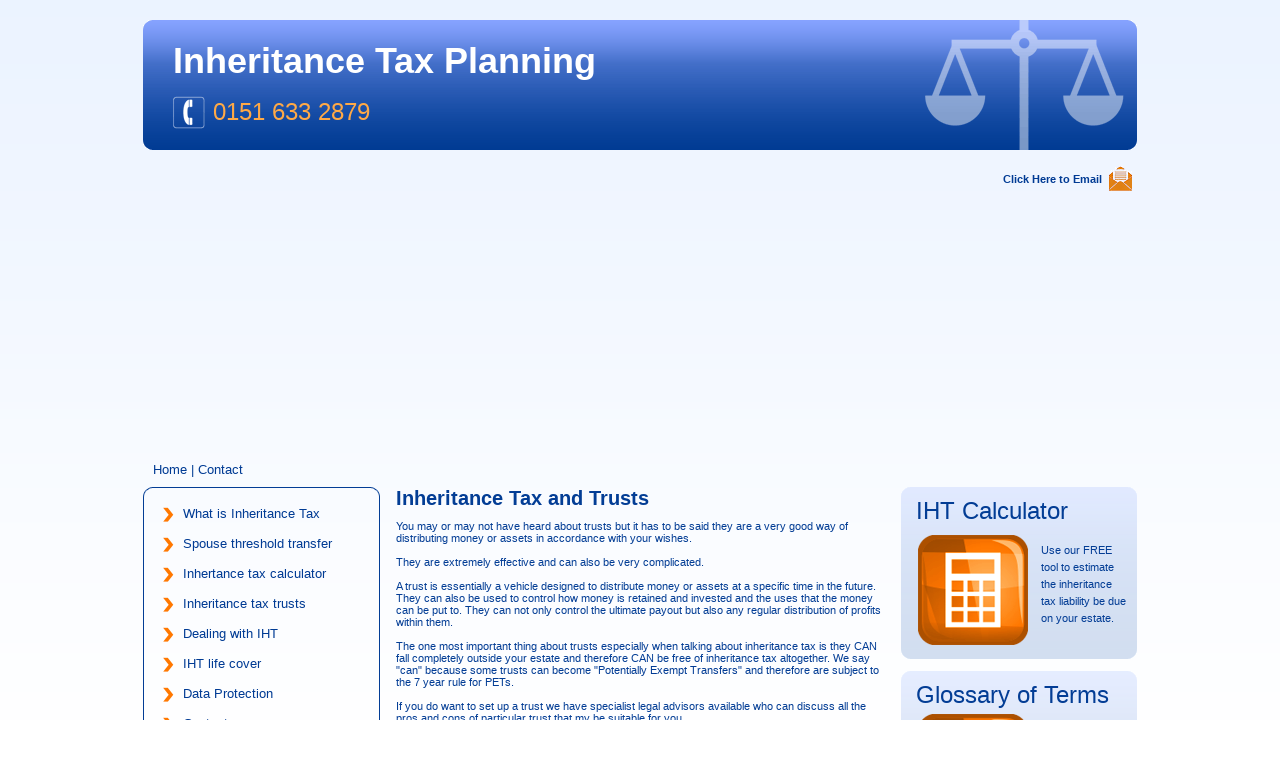

--- FILE ---
content_type: text/html
request_url: http://inheritance-tax-planning.com/inheritance-tax-trusts.php
body_size: 6857
content:
<!DOCTYPE html PUBLIC "-//W3C//DTD XHTML 1.0 Transitional//EN" "http://www.w3.org/TR/xhtml1/DTD/xhtml1-transitional.dtd">
<html xmlns="http://www.w3.org/1999/xhtml">
<head>
<meta http-equiv="Content-Type" content="text/html; charset=utf-8" />
<TITLE>Using trusts in inheritance tax planning</TITLE>
<META Name="Description" Content="The use of inhertance tax planning trusts.">
<META name="keywords" content="Trusts, inheritance tax planning, inheritance tax trusts, iht, advice, estate duty, duties, IHT planning, capital transfer tax, estate planning">
<link href="layout/stylesheet.css" rel="stylesheet" type="text/css" />
</head>

<body>
<div class="container">
	<div class="header">
		<h1>Inheritance Tax Planning</h1>
		<p>0151 633 2879</p>
	</div>
	<div class="menu">
		<p id="email"><img src="images/btn-email.gif" width="23" height="25" alt="Email Icon" /><a href="&#x6d;&#x61;&#105;&#x6c;&#116;&#111;&#x3a;&#105;&#x6e;&#102;&#111;&#x40;&#x69;&#110;&#x68;&#101;&#x72;&#105;&#116;&#97;&#x6e;&#x63;&#101;&#45;&#116;&#97;&#x78;&#x2d;&#112;&#108;&#97;&#110;&#110;&#x69;&#x6e;&#x67;&#x2e;&#99;&#x6f;&#x6d;?subject=Inheritance tax enquiry">Click Here to Email</a></p>
		<p><script async src="//pagead2.googlesyndication.com/pagead/js/adsbygoogle.js"></script>
<!-- IHT -->
<ins class="adsbygoogle"
     style="display:block"
     data-ad-client="ca-pub-4462933952617767"
     data-ad-slot="4850673535"
     data-ad-format="auto"></ins>
<script>
(adsbygoogle = window.adsbygoogle || []).push({});
</script></p>
		<p id="links"><a href="/">Home</a> | <a href="contact.php">Contact</a></p>
	</div>
	<div class="middle">
		<div class="menu">
			<img id="menu-top" src="images/menu-top.png" width="237" height="12" alt="Menu Top" />
			<ul>
   			  <li><a href="what-is-inheritance-tax.php">What is Inheritance Tax</a></li>
              <li><a href="spouse-threshold-transfer.php">Spouse threshold transfer</a></li>
              <li><a href="inheritance-tax-calculator.php">Inhertance tax calculator</a></li>
			  <li><a href="inheritance-tax-trusts.php">Inheritance tax trusts</a></li>
			  <li><a href="dealing-with-inheritance-tax.php">Dealing with IHT</a></li>
			  <li><a href="inheritance-tax-life-cover.php">IHT life cover</a></li>
			  <li><a href="data-protection.php">Data Protection</a></li>
			  <li><a href="contact.php">Contact</a></li>
			  <li><a href="site-map.php">Site Map</a><br />
			  </li>
              
		  </ul>
		 	<img id="menu-end" src="images/menu-end.png" width="237" height="12" alt="Menu End" />
		</div>
        
        	<div class="contentWide">
		<h2>Inheritance Tax  and Trusts</h2>
		<p>You may or may not have heard about trusts but it has to be said they are a very good way of distributing money or assets in accordance with  your wishes.<br />
		  <br />
		They are extremely effective and can also be very complicated.<br />
		<br />
		A trust is essentially a vehicle designed to distribute money or assets at a specific time in the future. They can also be used to control how money is retained and invested and the uses that the money can be put to. They can not only control the ultimate payout but also any regular distribution of profits within them.<br />
	<br />
	The one most important thing about trusts especially when talking about inheritance tax is they CAN fall completely outside your estate and therefore CAN be free of inheritance tax altogether. We say &quot;can&quot; because some trusts can become &quot;<a href="inheritance-tax-7-year-rule.php">Potentially Exempt Transfers</a>&quot; and therefore are subject to the 7 year rule for PETs.<br />
	<br />
	If you do want to set up a trust we have specialist legal advisors available who can discuss all the pros and cons of particular trust that my be suitable for you.<br />
	<br />
<br />
    </p>
	</div>
		<div class="rightcol">
			<div id="calculator" onclick="javascript:window.location='inheritance-tax-calculator.php';">
				<h2>IHT Calculator</h2><span>Use our FREE tool to estimate the inheritance tax liability be due on your estate.</span>
			</div>
			<div id="glossary" onclick="javascript:window.location='IHT-glossary-of-terms.php';">
				<h2>Glossary of Terms</h2><span>Baffled by all the jargon? Then why not use our glossary to make things easier!</span>
			</div>
		</div>
		<div style="clear:both"></div>
	</div>
	<div class="blocks">
		<div class="block-item" onclick="javascript:window.location='inheritance-tax-gifts.php';">
			<h2>Gifts</h2>
			<p>This section covers the various gifts available to you to utilise the tax free benefits open to you.</p>
		</div>
		<div class="block-item" onclick="javascript:window.location='inheritance-tax-exemptions.php';">
		  <h2>Exemptions</h2>
			<p>Here you will find all the exemptions which may enable you to pass on parts of your estate free of any inheritance tax.</p>
		</div>
		<div class="block-item" onclick="javascript:window.location='inheritance-tax-7-year-rule.php';">
			<h2>The 7 Year Rule</h2>
			<p>Gift any part of your estate outside those allowable will create a potentially exempt transfer find out how you stand under the tax laws.</p>
		</div>
		<div class="block-item" style="margin-right:0" onclick="javascript:window.location='inheritance-tax-reliefs.php';">
			<h2>IHT relief's</h2>
			<p>There are certain relief's that like the exemptions allow for transfer to people without tax this section covers those.</p>
		</div>		
		<div style="clear:both"></div>
	</div>
	<div class="footer">
		<script async src="//pagead2.googlesyndication.com/pagead/js/adsbygoogle.js"></script>
<!-- IHT -->
<ins class="adsbygoogle"
     style="display:block"
     data-ad-client="ca-pub-4462933952617767"
     data-ad-slot="4850673535"
     data-ad-format="auto"></ins>
<script>
(adsbygoogle = window.adsbygoogle || []).push({});
</script>
      <p id="footer-links">Copyright &copy; 2003-2016 Inheritance-Tax-Planning.com | <a href="http://www.zarbi.co.uk">Web Design</a> by Zarbi</p>
		<p id="disclaimer">Inheritance-Tax-Planning.com is a resource for infromation about Inheritance Tax Planning only, nothing within this website constitutes advice, financial or otherwise.<br />
		  <br />
For all our <a href="http://www.sanctionssearch.com" target="_blank">financial sanctions </a>checks we use - Sanctions Search<br />
	  </p>
	</div>
</div>
<script type="text/javascript">

  var _gaq = _gaq || [];
  _gaq.push(['_setAccount', 'UA-6629632-8']);
  _gaq.push(['_trackPageview']);

  (function() {
    var ga = document.createElement('script'); ga.type = 'text/javascript'; ga.async = true;
    ga.src = ('https:' == document.location.protocol ? 'https://ssl' : 'http://www') + '.google-analytics.com/ga.js';
    var s = document.getElementsByTagName('script')[0]; s.parentNode.insertBefore(ga, s);
  })();

</script></body>
</html>

--- FILE ---
content_type: text/html; charset=utf-8
request_url: https://www.google.com/recaptcha/api2/aframe
body_size: 268
content:
<!DOCTYPE HTML><html><head><meta http-equiv="content-type" content="text/html; charset=UTF-8"></head><body><script nonce="5-PB1D0JW7-yEyxA1TRVeQ">/** Anti-fraud and anti-abuse applications only. See google.com/recaptcha */ try{var clients={'sodar':'https://pagead2.googlesyndication.com/pagead/sodar?'};window.addEventListener("message",function(a){try{if(a.source===window.parent){var b=JSON.parse(a.data);var c=clients[b['id']];if(c){var d=document.createElement('img');d.src=c+b['params']+'&rc='+(localStorage.getItem("rc::a")?sessionStorage.getItem("rc::b"):"");window.document.body.appendChild(d);sessionStorage.setItem("rc::e",parseInt(sessionStorage.getItem("rc::e")||0)+1);localStorage.setItem("rc::h",'1769508086287');}}}catch(b){}});window.parent.postMessage("_grecaptcha_ready", "*");}catch(b){}</script></body></html>

--- FILE ---
content_type: text/css
request_url: http://inheritance-tax-planning.com/layout/stylesheet.css
body_size: 5563
content:
@charset "utf-8";
/* CSS Document */

body {
	font: 11px Arial, Helvetica, sans-serif;
	color: #033d95;
	background: #FFF url(../images/background.gif) repeat-x;
	margin: 0px;
	padding: 0px;
}

.container {
	margin: 0px auto;
	width: 994px;
	padding-top: 20px;
	padding-bottom: 20px;
}
.container .header{
	position: relative;
	background: url(../images/bg-header.gif) no-repeat;
	height: 130px;
	color: #FFF;
	font: "Arial Black", Arial, Helvetica, sans-serif;
}
.container .header h1 {
	left: 30px;
	top: 20px;
	right:0;
	position: absolute;
	font-size:36px;
	margin:0;
	padding:0;
}

.container .header p {
	font-size: 24px;
	position: absolute;
	right:0;
	left: 70px;
	top: 78px;
	color: #ffa946;
	margin:0;
	padding:0;
}
.container .menu { position: relative; }
.container .menu #links {
	color: #013b94;
	font-size: 13px;
	margin: 0px;
	padding: 10px;
}
.container .menu #links a { color: #013b94; text-decoration: none; }
.container .menu #links a:hover { color: #F60;!important }
.container .menu #email {
	font-weight: bold;
	margin: 0px;
	padding: 0px;
	position: absolute;
	right: 5px;
	top: 5px;
	width: 160px;
}
.container .menu #email img { float: right; }
.container .menu #email a {
	padding-top: 7px;
	display: block;
	text-align: right;
	padding-right: 30px;
	text-decoration:none;
	color: #013b94;
}
.container .menu #email a:hover { color: #F60;!important }
.container .middle { }
.container .middle .menu {
	float: left;
	width: 237px;
	margin-right: 16px;
	min-height: 351px;
	position: relative;
}
.container .middle .menu #menu-top {
	position: absolute;
	left: 0px;
	top: 0px;
	right: 0px;
}
.container .middle .menu #menu-end {
	position: absolute;
	left: 0px;
	right: 0px;
	bottom: 0px;
}

.container .middle .menu ul {
	margin: 0px;
	font-size: 13px;
	background: url(../images/menu-tile.gif) repeat-y;
	list-style: none;
	position: absolute;
	left: 0px;
	right: 0px;
	top: 12px;
	bottom: 12px;
	padding: 0px;
}
.container .middle .menu ul li { line-height: 20px; }
.container .middle .menu ul li a {
	text-decoration: none;
	color: #013b94;
	background: url(../images/list-bullit.png) no-repeat left center;
	display: block;
	padding: 5px 0px 5px 20px;
	margin-left: 20px;
}
.container .middle .menu ul li a:hover { color: #F60;!important }
.container .middle .middleimage {
	float: left;
	margin-right: 16px;
}
.container .middle .content {
	float: left;
	width: 236px;
	margin-right: 16px;
}
.container .middle .content a,
.container .middle .contentWide a{
	color: #013b94;
	text-decoration: none;
}
.container .middle .content a:hover,
.container .middle .contentWide a:hover{
	color: #F60; !important
	text-decoration: none;
}
.container .middle .content h2,
.container .middle .contentWide h2{
	margin: 0px;
	padding: 0px;
	font-size: 20px;
}

.container .middle .content h3,
.container .middle .contentWide h3{
	margin: 0px;
	padding: 0px;
	font-size: 16px;
}
.container .middle .content p,
.container .middle .contentWide p{ margin: 10px 0px; }
.container .middle .contentWide {
	float: left;
	width: 489px;
	margin-right: 16px;
}
.container .middle .contentWide a.document {
	display:block;
	background: url(../images/documents.png) no-repeat left bottom;
	height: 45px;
	padding-top: 25px;
	padding-left: 80px;
	font-size:18px;
}
.container .middle .contentWide a.document:hover { background: url(../images/documents.png) no-repeat left top; }
.container .middle .rightcol {
	float: left;
	width: 236px;
}
.container .middle .rightcol #calculator {
	background: url(../images/calculator.png) top;
	height: 172px;
	margin-bottom: 12px;
	position:relative;
	cursor:pointer;
}
.container .middle .rightcol #calculator:hover { background-position: bottom; }
.container .middle .rightcol #glossary {
	background: url(../images/glossary.png) top;
	height: 167px;
	position:relative;
	cursor:pointer;
}
.container .middle .rightcol #glossary:hover { background-position: bottom; }
.container .middle .rightcol #calculator h2, .container .middle .rightcol #glossary h2 {
	margin: 0px;
	padding: 0px;
	position: absolute;
	left: 15px;
	top: 10px;
	font-size: 24px;
	right: 10px;
	font-weight: normal;
}
.container .middle .rightcol #calculator span, .container .middle .rightcol #glossary span {
	position: absolute;
	left: 140px;
	top: 55px;
	right: 10px;
	display: block;
	bottom: 10px;
	overflow: hidden;
	line-height: 17px;
	font-size: 11px;
}
.container .blocks {
	margin-top: 16px;
	padding-top: 10px;
	border-top: 1px solid #013b94;
}
.container .blocks .block-item {
	background: url(../images/block.png);
	height: 123px;
	width: 238px;
	float: left;
	margin-right: 14px;
	position: relative;
	cursor: pointer;
}
.container .blocks .block-item h2 {
	font-size: 26px;
	color: #FFF;
	position: absolute;
	left: 15px;
	top: 15px;
	margin: 0px;
}
.container .blocks .block-item:hover h2 { color: #F90; }
.container .blocks .block-item p {
	font-size: 13px;
	color: #FFF;
	position: absolute;
	left: 15px;
	top: 45px;
	right: 10px;
	bottom: 10px;
	margin: 0px;
}


.container .footer { }
.container .footer #footer-links {
	text-align: right;
	display: block;
	margin: 10px 0px;
}
.container .footer #footer-links a {
	color: #013b94;
	text-decoration: none;
}
.container .footer #footer-links a:hover { color: #F60;!important }
.container .footer #disclaimer {
	display: block;
	margin: 0px;
	padding-top: 10px;
	border-top: 1px solid #013b94;
	font-size: 13px;
	text-align: center;
}
.container .footer #disclaimer a {
	color: #013b94;
	text-decoration: none;
}
.container .footer #disclaimer a:hover { color: #F60;!important }
